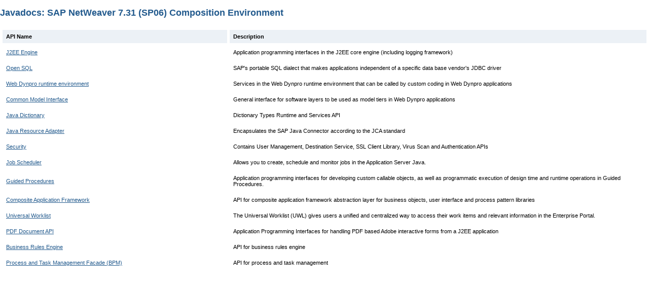

--- FILE ---
content_type: text/html
request_url: https://help.sap.com/doc/javadocs_nw73ehp1_sps06/7.31.6/en-US/CE/index.html
body_size: 2152
content:
<!DOCTYPE HTML PUBLIC "-//W3C//DTD HTML 4.01 Transitional//EN">
<html>
<head>

  <link href="sdn.css" type="text/css" rel="stylesheet">

<script>
window.adobeDataLayer = window.adobeDataLayer || [];
window.adobeDataLayer.push({
'event': 'globalDL',
'site': { 
'name': 'help',
'country': 'glo'
},
'user': {
'loginStatus': 'no'
}
});
window.adobeDataLayer.push({ 
'event': 'pageView', 
'page': { 
'name':  "", 
'section': location.pathname.slice(1, location.pathname.indexOf("/", 1)), 
'language': "en", 
'country': "US", 
'referrer': "null", 
'url': location.href, 
'details': { 
'productID':  "SAP_NETWEAVER_731", 
'deliverableID': "javadocs_nw73ehp1_sps06", 
'topicID': "n/a", 
'version': "7.31.6", 
'machineTranslated': "no", 
}, 
}, 
'user': { 
'loginStatus': "no", 
},
}); 
window.adobeDataLayer.push({
'event': "stBeaconReady"
}); 
</script>
</head>

<body>

<table border="0" cellpadding="0" cellspacing="0" width="100%">
 <tbody>
 <tr>
 <td><span>
      <h1>Javadocs:
SAP NetWeaver 7.31 (SP06) Composition Environment </h1>

      </span></td>
 </tr>
 
  </tbody>
</table>
<table cellspacing="5" width="100%">
</table>
<table cellpadding="7" cellspacing="5" width="100%">
 <tbody>
    	<tr bgcolor="#ecf1f6" valign="middle">
		<td height="24" width="35%"><font class="sapTxtSml" color="white">
			<span class="sapTxtSml"> <strong>API Name </strong>
			</span> </font></td>
		<td height="24" width="65%"><font class="sapTxtSml" color="white"><span class="sapTxtSml"> <strong> Description </strong>
			</span> </font></td>
	</tr>
 
	
	<tr class="sapTxtSml">
		<td><a target="_self" href="en/com.sap.en/index.html"> J2EE Engine </a></td>
 		<td>Application programming interfaces in the J2EE core
			engine (including logging framework)</td>
 	</tr>
	
	<tr class="sapTxtSml">
		<td><a target="_self" href="ol/com.sap.ol/index.html"> Open SQL </a></td>
 		<td>SAP's portable SQL dialect
that makes applications independent of a specific data base vendor's
JDBC driver</td>
 	</tr>
	
 	<tr class="sapTxtSml">
		<td><a target="_self" href="wdr/com.sap.wdr/index.html"> Web Dynpro runtime environment </a></td>
 		<td>Services in the Web Dynpro runtime environment that can be called by custom
			coding in Web Dynpro applications</td>
 	</tr>
 
 	<tr class="sapTxtSml">
		<td><a target="_self" href="cmi/com.sap.cmi/index.html"> Common Model Interface </a></td>
		<td>General interface for software layers to be used as model
		tiers in Web Dynpro applications</td>
 	</tr>
 
 	<tr class="sapTxtSml">
		<td><a target="_self" href="ddic/com.sap.ddic/index.html"> Java Dictionary </a></td>
		<td>Dictionary Types Runtime and Services API</td>
      	</tr>

 	<!--tr class="sapTxtSml">
		<td><a target="_self" href="jco/com.sap.jco/index.html"> SAP Java Connector </a></td>
		<td>Allows to call ABAP interfaces from Java-based applications and, vice versa, to call services coded in Java from
		    an ABAP program</td>
      	</tr-->

    	<tr class="sapTxtSml">
		<td><a target="_self" href="jr/com.sap.jr/index.html"> Java Resource Adapter </a></td>
		<td>Encapsulates the SAP Java Connector according to the JCA standard</td>
 	</tr>
 
 	<tr class="sapTxtSml">
		<td><a target="_self" href="se/com.sap.se/index.html"> Security </a></td>
		<td>Contains User Management, Destination Service, SSL Client
		Library, Virus Scan and Authentication APIs</td>
 	</tr>
 
 	<tr class="sapTxtSml">
		<td><a target="_self" href="sc/com.sap.sc/index.html"> Job Scheduler </a></td>
		<td>Allows you to create, schedule and monitor jobs in the Application Server Java.</td>
    	</tr>
	
    	<!--TR class="sapTxtSml">
		<TD><A target="_self" href="ep/com.sap.ep/index.html"> Enterprise Portal </A></TD>
		<TD>Enterprise Portal Runtime and Services API</TD>
	</TR-->

    	<!--TR class="sapTxtSml">
		<TD><A target="_self" href="bi/com.sap.bi/index.html"> BI Java SDK</A></TD>
		<TD>Business Intelligence Java SDK API</TD>
	</TR-->

    	<!--TR class="sapTxtSml">
		<TD><A target="_self" href="cwm/com.sap.cwm/index.html"> Common Warehouse Model (CWM) </A></TD>
		<TD>Common Warehouse Model API (see <A target="_blank"	href="http://www.omg.org/technology/cwm/"> Object Management
						Group </A> )</TD>
	</TR-->

	<tr class="sapTxtSml">
		<td><a target="_self" href="gp/com.sap.gp/index.html"> Guided Procedures </a></td>
 		<td>Application programming
			interfaces for developing custom callable objects, as well as
			programmatic execution of design time and runtime operations in Guided
			Procedures.</td>
 	</tr>
 
 	<tr class="sapTxtSml">
		<td><a target="_self" href="caf/com.sap.caf/index.html"> Composite Application Framework</a></td>
 		<td>API for composite application framework abstraction layer for business objects,
		user interface and process pattern libraries </td>
 	</tr>
	
 	<tr class="sapTxtSml">
		<td><a target="_self" href="uwl/com.sap.uwl/index.html"> Universal Worklist </a></td>
		<td>The Universal Worklist (UWL) gives users a unified and
		centralized way to access their work items and relevant information in
		the Enterprise Portal. </td>
    	</tr>
	
 	<!--tr class="sapTxtSml">
		<td><a target="_self" href="pi/com.sap.pi/index.html">PI Mapping and Lookup</a></td>
		<td>PI Mapping and Lookup API </td>
    	</tr-->
	
 	<!--tr class="sapTxtSml">
		<td><a target="_self" href="dcbuild/com.sap.dcbuild/index.html">DC Build-Plugin Framework</a></td>
		<td>APIs for extending the build logic for component based builds </td>
    	</tr-->
	
 	<tr class="sapTxtSml">
		<td><a target="_self" href="pdf/com.sap.pdf/index.html">PDF Document API</a></td>
		<td>Application Programming Interfaces for handling PDF based Adobe interactive forms from a J2EE application </td>
    	</tr>
	
 	<tr class="sapTxtSml">
		<td><a target="_self" href="brms/com.sap.brms/index.html">Business Rules Engine</a></td>
 		<td>API for business rules engine </td>
 	</tr>
	
 	<tr class="sapTxtSml">
		<td><a target="_self" href="bpem/com.sap.bpem/index.html">Process and Task Management Facade (BPM)</a></td>
 		<td>API for process and task management </td>
 	</tr>

  </tbody>
</table>
	
	<!--hr size="3">
<table cellpadding="7" cellspacing="5" width="100%">
 <tbody>
	<tr>
		<td><a href="NetWeaver/com.sap.NetWeaver/index.html">Complete API of NetWeaver CE</a></td>
		<td>All the APIs listed above in one huge assembly. </td>
	</tr>
  </tbody>
</table>
	
	<hr size="3"-->
<table cellpadding="7" cellspacing="5" width="100%">
 <tbody>
    	<!--tr bgcolor="#ecf1f6" valign="middle">
		<td height="24" width="35%"><font class="sapTxtSml" color="white">
			<span class="sapTxtSml"> <strong>Deprecated APIs </strong>
			</span> </font></td>
		<td height="24" width="65%"><font class="sapTxtSml" color="white"><span class="sapTxtSml"> <strong> The following APIs are still available for legacy code. Do not use in new Development </strong>
			</span> </font></td>
	</tr-->
	<!--tr>
		<td><a href="deprecatedjco/com.sap.deprecatedjco/index.html">SAP Java Connector</a></td>
		<td>Use the new "SAP Java Connector" or the "Java Resource Adapter" instead. </td>
	</tr-->
	
	
  </tbody>
</table>
</body>
</html>


--- FILE ---
content_type: text/css
request_url: https://help.sap.com/doc/javadocs_nw73ehp1_sps06/7.31.6/en-US/CE/sdn.css
body_size: 113
content:
body {font: 69% Tahoma,Verdana,Arial,sans-serif;margin: 0;padding: 0;}
.sdnHdr2{font-family:arial,tahoma,sans-serif;font-size:x-small;font-weight:bold;color:#225A8D;margin: 6px 0px 5px;}
.sapTxtSml, .SAPTxtSml, .sapTxtsml {font-family:tahoma, arial,sans-serif;font-size:8pt;font-style:normal;font-weight:normal;color:#000000; }
table, input, select {font: 1em Tahoma,Verdana,Arial,sans-serif;}
a {color: #225A8D;}
a:visited {color: #225A8D;}
a:hover {color: #4B8BC7;}
a:active {color: #FF9A00;}
h1 {font:sans-serif;font-size: 1.6em;font-weight:bold;color: #225A8D;margin: 15px 0 1em 0;}
h2 {font-size: 1.2em;font-weight:bold;color: #225A8D;margin: 1.2em 0 0.5em 0;}
h3 {font-size: 1.1em;font-weight:bold;color: #225A8D;margin: 1.2em 0 0.5em 0;}
